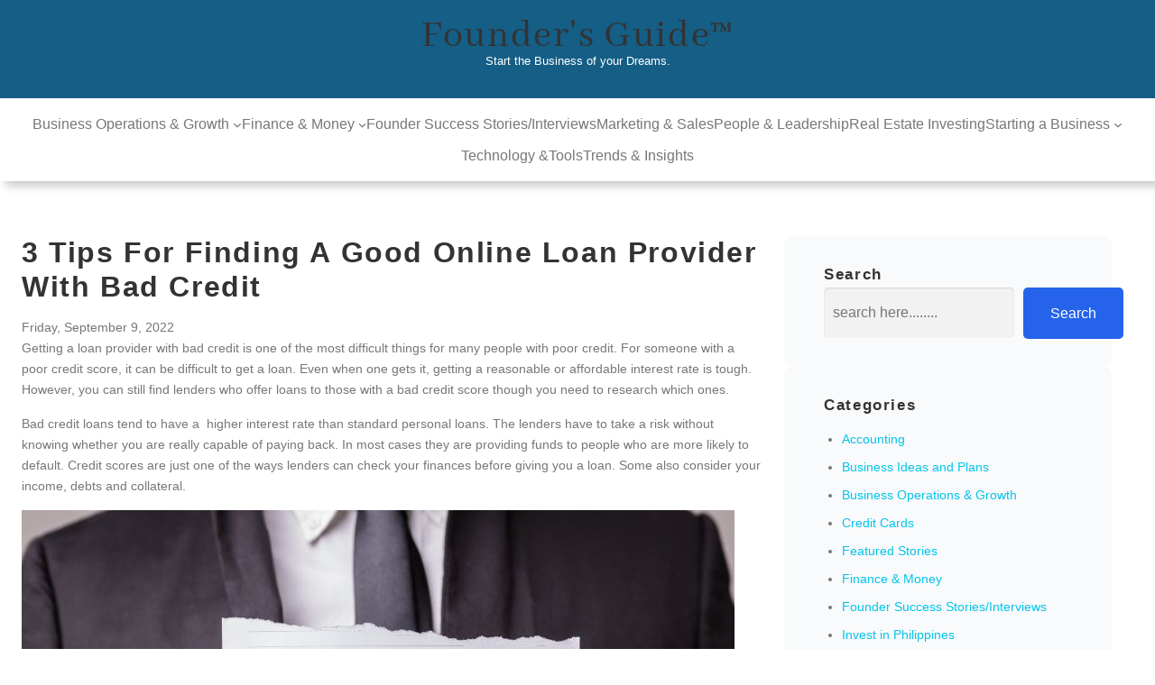

--- FILE ---
content_type: application/javascript
request_url: https://foundersguide.com/wp-content/plugins/onepress-plus/assets/js/gmap.js?ver=6.9
body_size: 14842
content:
/**
 * jQuery gMap - Google Maps API V3
 *
 * @license MIT License; http://www.opensource.org/licenses/mit-license.php
 * @url   http://github.com/marioestrada/jQuery-gMap
 * @author  Mario Estrada <me@mario.ec> based on original plugin by Cedric Kastner <cedric@nur-text.de>
 * @version 2.1.5
 */
/* global google */
(function($)
{
    // Main plugin function
    $.fn.gMap = function(options, methods_options)
    {
        // Optional methods
        switch(options)
        {
            case 'addMarker':
                return $(this).trigger(
                    'gMap.addMarker',
                    [methods_options.latitude, methods_options.longitude, methods_options.content, methods_options.icon, methods_options.popup]
                );
            case 'centerAt':
                return $(this).trigger('gMap.centerAt', [methods_options.latitude, methods_options.longitude, methods_options.zoom]);
            case 'clearMarkers':
                return $(this).trigger('gMap.clearMarkers');
        }

        // Build main options before element iteration
        var opts = $.extend({}, $.fn.gMap.defaults, options);

        // Iterate through each element
        return this.each(function()
        {
            // Create map and set initial options
            var $gmap = new google.maps.Map(this);

            $(this).data('gMap.reference', $gmap);

            // Create new object to geocode addresses
            var $geocoder = new google.maps.Geocoder();

            // Check for address to center on
            if (opts.address)
            {
                // Get coordinates for given address and center the map
                $geocoder.geocode(
                    {
                        address: opts.address
                    }, function(gresult, status)
                    {
                        if(gresult && gresult.length) {
                            $gmap.setCenter(gresult[0].geometry.location);
                        }
                    }
                );
            }else{
                // Check for coordinates to center on
                if (opts.latitude && opts.longitude)
                {
                    // Center map to coordinates given by option
                    $gmap.setCenter(new google.maps.LatLng(opts.latitude, opts.longitude));
                }
                else
                {
                    // Check for a marker to center on (if no coordinates given)
                    if ($.isArray(opts.markers) && opts.markers.length > 0)
                    {
                        // Check if the marker has an address
                        if (opts.markers[0].address)
                        {
                            // Get the coordinates for given marker address and center
                            $geocoder.geocode(
                                {
                                    address: opts.markers[0].address
                                }, function(gresult, status)
                                {
                                    if(gresult && gresult.length > 0) {
                                        $gmap.setCenter(gresult[0].geometry.location);
                                    }
                                }
                            );
                        }else{
                            // Center the map to coordinates given by marker
                            $gmap.setCenter(new google.maps.LatLng(opts.markers[0].latitude, opts.markers[0].longitude));
                        }
                    }else{
                        // Revert back to world view
                        $gmap.setCenter(new google.maps.LatLng(34.885931, 9.84375));
                    }
                }
            }
            $gmap.setZoom(opts.zoom);

            // Set the preferred map type
            $gmap.setMapTypeId(google.maps.MapTypeId[opts.maptype]);

            // Set scrollwheel option
            var map_options = { scrollwheel: opts.scrollwheel, disableDoubleClickZoom: !opts.doubleclickzoom };
            // Check for map controls
            if(opts.controls === false){
                $.extend(map_options, { disableDefaultUI: true });
            }else if (opts.controls.length !== 0){
                $.extend(map_options, opts.controls, { disableDefaultUI: true });
            }

            $gmap.setOptions(map_options);

            // Create new icon
            var gicon = new google.maps.Marker();
            var marker_icon;
            var marker_shadow;

            // Set icon properties from global options
            marker_icon = new google.maps.MarkerImage(opts.icon.image);
            marker_icon.size = new google.maps.Size(opts.icon.iconsize[0], opts.icon.iconsize[1]);
            marker_icon.anchor = new google.maps.Point(opts.icon.iconanchor[0], opts.icon.iconanchor[1]);
            gicon.setIcon(marker_icon);

            if(opts.icon.shadow)
            {
                marker_shadow = new google.maps.MarkerImage(opts.icon.shadow);
                marker_shadow.size = new google.maps.Size(opts.icon.shadowsize[0], opts.icon.shadowsize[1]);
                marker_shadow.anchor = new google.maps.Point(opts.icon.shadowanchor[0], opts.icon.shadowanchor[1]);
                gicon.setShadow(marker_shadow);
            }

            // Bind actions
            $(this).bind('gMap.centerAt', function(e, latitude, longitude, zoom)
            {
                if(zoom) {
                    $gmap.setZoom(zoom);
                }

                $gmap.panTo(new google.maps.LatLng(parseFloat(latitude), parseFloat(longitude)));
            });

            // Map Style
            if ( opts.styles && opts.styles.length ) {
                $gmap.set('styles', opts.styles );
            }

            // Clear Markers
            var overlays = [];
            $(this).bind('gMap.clearMarkers', function()
            {
                while(overlays[0]){
                    overlays.pop().setMap(null);
                }
            });

            var last_infowindow;
            $(this).bind('gMap.addMarker', function(e, latitude, longitude, content, icon, popup)
            {
                var marker_icon;
                var marker_shadow;
                var glatlng = new google.maps.LatLng(parseFloat(latitude), parseFloat(longitude));

                var gmarker = new google.maps.Marker({
                    position: glatlng
                });

                if(icon)
                {
                    marker_icon = new google.maps.MarkerImage(icon.image);
                    marker_icon.size = new google.maps.Size(icon.iconsize[0], icon.iconsize[1]);
                    marker_icon.anchor = new google.maps.Point(icon.iconanchor[0], icon.iconanchor[1]);
                    gmarker.setIcon(marker_icon);

                    if(icon.shadow)
                    {
                        marker_shadow = new google.maps.MarkerImage(icon.shadow);
                        marker_shadow.size = new google.maps.Size(icon.shadowsize[0], icon.shadowsize[1]);
                        marker_shadow.anchor = new google.maps.Point(icon.shadowanchor[0], icon.shadowanchor[1]);
                        gicon.setShadow(marker_shadow);
                    }
                }else{
                    gmarker.setIcon(gicon.getIcon());
                    gmarker.setShadow(gicon.getShadow());
                }

                if(content)
                {
                    if(content === '_latlng') {
                        content = latitude + ', ' + longitude;
                    }

                    var infowindow = new google.maps.InfoWindow({
                        content: opts.html_prepend + content + opts.html_append
                    });

                    google.maps.event.addListener(gmarker, 'click', function()
                    {
                        if (last_infowindow) {
                            last_infowindow.close();
                        }
                        infowindow.open($gmap, gmarker);
                        last_infowindow = infowindow;
                    });

                    if(popup)
                    {
                        google.maps.event.addListenerOnce($gmap, 'tilesloaded', function()
                        {
                            infowindow.open($gmap, gmarker);
                        });
                    }
                }
                gmarker.setMap($gmap);
                overlays.push(gmarker);
            });

            var marker;
            var self = this;
            var geocode_callback = function(marker) {
                return function(gresult, status) {
                    // Create marker
                    if(gresult && gresult.length > 0)
                    {
                        $(self).trigger(
                            'gMap.addMarker',
                            [gresult[0].geometry.location.lat(), gresult[0].geometry.location.lng(), marker.html, marker.icon, marker.popup]
                        );
                    }
                };
            };

            // Loop through marker array
            for (var j = 0; j < opts.markers.length; j++)
            {
                // Get the options from current marker
                marker = opts.markers[j];

                // Check if address is available
                if (marker.address)
                {
                    // Check for reference to the marker's address
                    if (marker.html === '_address') {
                        marker.html = marker.address;
                    }

                    // Get the point for given address
                    $geocoder.geocode({
                        address: marker.address
                    }, geocode_callback(marker));
                }else{
                    $(this).trigger('gMap.addMarker', [marker.latitude, marker.longitude, marker.html, marker.icon, marker.popup]);
                }
            }
        });

    };

    // Default settings
    $.fn.gMap.defaults = {
        address: '',
        latitude: 0,
        longitude: 0,
        zoom: 1,
        markers: [],
        controls: [],
        scrollwheel: false,
        styles: false,
        doubleclickzoom: true,
        maptype: 'ROADMAP',
        html_prepend: '<div class="gmap_marker">',
        html_append: '</div>',
        icon: {
            image: "http://www.google.com/mapfiles/marker.png",
            shadow: "http://www.google.com/mapfiles/shadow50.png",
            iconsize: [20, 34],
            shadowsize: [37, 34],
            iconanchor: [9, 34],
            shadowanchor: [6, 34]
        }
    };

})(jQuery);

/**
-------------------------------------------------------- */

jQuery( document ).ready(function ( $ ) {

    $( '.onepress-map').each( function(){

        var data =  $( this).data( 'map' );
        var settings = $.extend( {}, {
            'lat': false,
            'long' : false,
            'zoom' : 10,
            'maker' : '',
            'color' : '',
            'html' : '',
            'address' : '',
            'items_address' : {},
            'scrollwheel' : false,
        }, data );

        var markers = [];

        if ( settings.lat && settings.long ) {
            var maker = {
                latitude: settings.lat,
                longitude: settings.long,
                html: '',
                icon: {
                    image: settings.maker,
                    iconsize: [80, 80],
                    iconanchor: [9, 34],
                }
            };

            if ( settings.address ) {
                maker.html +='<div class="map-address">'+settings.address+'</div>';
            }

            if ( settings.html ) {
                maker.html +='<div class="map-extra-info">'+settings.html+'<div>';
            }

            markers.push( maker );
        }


        if ( settings.items_address.length ) {
            $.each( settings.items_address, function( index, address ){
                var m = {
                    latitude: address.lat,
                    longitude: address.long,
                    html: '',
                };

                if ( address.address ) {
                    m.html +='<div class="map-address">'+address.address+'</div>';
                }

                if ( address.desc ) {
                    m.html +='<div class="map-extra-info">'+address.desc+'<div>';
                }

                if ( address.maker ) {
                    m.icon = {
                        image: address.maker,
                        iconsize: [80, 80],
                        iconanchor: [9, 34],
                    }
                } else {
                    m.icon = {
                        image: settings.maker,
                        iconsize: [80, 80],
                        iconanchor: [9, 34],
                    }
                }
                markers.push( m );

            } );
        }

        var options = {
            controls: {
                panControl: true,
                zoomControl: true,
                mapTypeControl: true,
                scaleControl: true,
                streetViewControl: true,
                overviewMapControl: true
            },
            scrollwheel: settings.scrollwheel,
            maptype: 'ROADMAP',
            markers: markers,
            icon: {
                image: settings.maker,
                //shadow: "http://www.google.com/mapfiles/shadow50.png",
                iconsize: [80, 80],
                //shadowsize: [37, 34],
                iconanchor: [9, 34],
                shadowanchor: [19, 34]
            },
           // latitude: settings.lat,
           // longitude: settings.long,
            zoom: settings.zoom
        };

        if ( settings.color != '' ) {
            options.styles = [
                {
                    stylers: [
                        {hue: settings.color },
                       // {saturation: -20}
                    ]
                }, {
                    featureType: "road",
                    elementType: "geometry",
                    stylers: [
                        {lightness: 40},
                        {visibility: "simplified"}
                    ]

                },
            ];
        }

        $( this ).gMap( options );

    } );


} );
